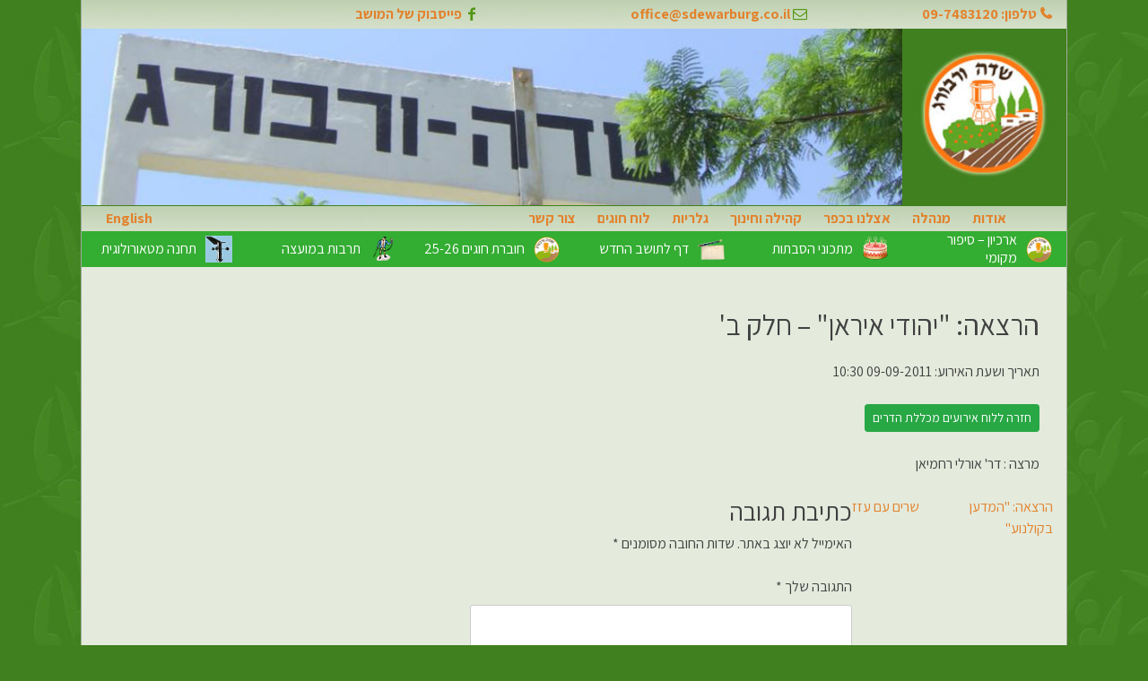

--- FILE ---
content_type: text/html; charset=UTF-8
request_url: http://www.sdewarburg.co.il/atr_events/%D7%94%D7%A8%D7%A6%D7%90%D7%94-%D7%99%D7%94%D7%95%D7%93%D7%99-%D7%90%D7%99%D7%A8%D7%90%D7%9F-%D7%97%D7%9C%D7%A7-%D7%91/
body_size: 11707
content:
<!doctype html>
<html dir="rtl" lang="he-IL">
<head>
	<meta charset="UTF-8">
	<meta name="viewport" content="width=device-width, initial-scale=1">
	<link rel="profile" href="https://gmpg.org/xfn/11">

	<title>הרצאה: &quot;יהודי איראן&quot; &#8211; חלק ב&#039; &#8211; שדה ורבורג</title>
<meta name='robots' content='max-image-preview:large' />
<link rel='dns-prefetch' href='//cdn.enable.co.il' />
<link rel='dns-prefetch' href='//cdnjs.cloudflare.com' />
<link rel='dns-prefetch' href='//maxcdn.bootstrapcdn.com' />
<link rel="alternate" type="application/rss+xml" title="שדה ורבורג &laquo; פיד‏" href="https://www.sdewarburg.co.il/feed/" />
<link rel="alternate" type="application/rss+xml" title="שדה ורבורג &laquo; פיד תגובות‏" href="https://www.sdewarburg.co.il/comments/feed/" />
<link rel="alternate" type="application/rss+xml" title="שדה ורבורג &laquo; פיד תגובות של הרצאה: &quot;יהודי איראן&quot; &#8211; חלק ב&#039;" href="https://www.sdewarburg.co.il/atr_events/%d7%94%d7%a8%d7%a6%d7%90%d7%94-%d7%99%d7%94%d7%95%d7%93%d7%99-%d7%90%d7%99%d7%a8%d7%90%d7%9f-%d7%97%d7%9c%d7%a7-%d7%91/feed/" />
<link rel="alternate" title="oEmbed (JSON)" type="application/json+oembed" href="https://www.sdewarburg.co.il/wp-json/oembed/1.0/embed?url=https%3A%2F%2Fwww.sdewarburg.co.il%2Fatr_events%2F%25d7%2594%25d7%25a8%25d7%25a6%25d7%2590%25d7%2594-%25d7%2599%25d7%2594%25d7%2595%25d7%2593%25d7%2599-%25d7%2590%25d7%2599%25d7%25a8%25d7%2590%25d7%259f-%25d7%2597%25d7%259c%25d7%25a7-%25d7%2591%2F" />
<link rel="alternate" title="oEmbed (XML)" type="text/xml+oembed" href="https://www.sdewarburg.co.il/wp-json/oembed/1.0/embed?url=https%3A%2F%2Fwww.sdewarburg.co.il%2Fatr_events%2F%25d7%2594%25d7%25a8%25d7%25a6%25d7%2590%25d7%2594-%25d7%2599%25d7%2594%25d7%2595%25d7%2593%25d7%2599-%25d7%2590%25d7%2599%25d7%25a8%25d7%2590%25d7%259f-%25d7%2597%25d7%259c%25d7%25a7-%25d7%2591%2F&#038;format=xml" />
<style id='wp-img-auto-sizes-contain-inline-css' type='text/css'>
img:is([sizes=auto i],[sizes^="auto," i]){contain-intrinsic-size:3000px 1500px}
/*# sourceURL=wp-img-auto-sizes-contain-inline-css */
</style>
<style id='wp-emoji-styles-inline-css' type='text/css'>

	img.wp-smiley, img.emoji {
		display: inline !important;
		border: none !important;
		box-shadow: none !important;
		height: 1em !important;
		width: 1em !important;
		margin: 0 0.07em !important;
		vertical-align: -0.1em !important;
		background: none !important;
		padding: 0 !important;
	}
/*# sourceURL=wp-emoji-styles-inline-css */
</style>
<style id='wp-block-library-inline-css' type='text/css'>
:root{--wp-block-synced-color:#7a00df;--wp-block-synced-color--rgb:122,0,223;--wp-bound-block-color:var(--wp-block-synced-color);--wp-editor-canvas-background:#ddd;--wp-admin-theme-color:#007cba;--wp-admin-theme-color--rgb:0,124,186;--wp-admin-theme-color-darker-10:#006ba1;--wp-admin-theme-color-darker-10--rgb:0,107,160.5;--wp-admin-theme-color-darker-20:#005a87;--wp-admin-theme-color-darker-20--rgb:0,90,135;--wp-admin-border-width-focus:2px}@media (min-resolution:192dpi){:root{--wp-admin-border-width-focus:1.5px}}.wp-element-button{cursor:pointer}:root .has-very-light-gray-background-color{background-color:#eee}:root .has-very-dark-gray-background-color{background-color:#313131}:root .has-very-light-gray-color{color:#eee}:root .has-very-dark-gray-color{color:#313131}:root .has-vivid-green-cyan-to-vivid-cyan-blue-gradient-background{background:linear-gradient(135deg,#00d084,#0693e3)}:root .has-purple-crush-gradient-background{background:linear-gradient(135deg,#34e2e4,#4721fb 50%,#ab1dfe)}:root .has-hazy-dawn-gradient-background{background:linear-gradient(135deg,#faaca8,#dad0ec)}:root .has-subdued-olive-gradient-background{background:linear-gradient(135deg,#fafae1,#67a671)}:root .has-atomic-cream-gradient-background{background:linear-gradient(135deg,#fdd79a,#004a59)}:root .has-nightshade-gradient-background{background:linear-gradient(135deg,#330968,#31cdcf)}:root .has-midnight-gradient-background{background:linear-gradient(135deg,#020381,#2874fc)}:root{--wp--preset--font-size--normal:16px;--wp--preset--font-size--huge:42px}.has-regular-font-size{font-size:1em}.has-larger-font-size{font-size:2.625em}.has-normal-font-size{font-size:var(--wp--preset--font-size--normal)}.has-huge-font-size{font-size:var(--wp--preset--font-size--huge)}.has-text-align-center{text-align:center}.has-text-align-left{text-align:left}.has-text-align-right{text-align:right}.has-fit-text{white-space:nowrap!important}#end-resizable-editor-section{display:none}.aligncenter{clear:both}.items-justified-left{justify-content:flex-start}.items-justified-center{justify-content:center}.items-justified-right{justify-content:flex-end}.items-justified-space-between{justify-content:space-between}.screen-reader-text{border:0;clip-path:inset(50%);height:1px;margin:-1px;overflow:hidden;padding:0;position:absolute;width:1px;word-wrap:normal!important}.screen-reader-text:focus{background-color:#ddd;clip-path:none;color:#444;display:block;font-size:1em;height:auto;left:5px;line-height:normal;padding:15px 23px 14px;text-decoration:none;top:5px;width:auto;z-index:100000}html :where(.has-border-color){border-style:solid}html :where([style*=border-top-color]){border-top-style:solid}html :where([style*=border-right-color]){border-right-style:solid}html :where([style*=border-bottom-color]){border-bottom-style:solid}html :where([style*=border-left-color]){border-left-style:solid}html :where([style*=border-width]){border-style:solid}html :where([style*=border-top-width]){border-top-style:solid}html :where([style*=border-right-width]){border-right-style:solid}html :where([style*=border-bottom-width]){border-bottom-style:solid}html :where([style*=border-left-width]){border-left-style:solid}html :where(img[class*=wp-image-]){height:auto;max-width:100%}:where(figure){margin:0 0 1em}html :where(.is-position-sticky){--wp-admin--admin-bar--position-offset:var(--wp-admin--admin-bar--height,0px)}@media screen and (max-width:600px){html :where(.is-position-sticky){--wp-admin--admin-bar--position-offset:0px}}

/*# sourceURL=wp-block-library-inline-css */
</style><style id='global-styles-inline-css' type='text/css'>
:root{--wp--preset--aspect-ratio--square: 1;--wp--preset--aspect-ratio--4-3: 4/3;--wp--preset--aspect-ratio--3-4: 3/4;--wp--preset--aspect-ratio--3-2: 3/2;--wp--preset--aspect-ratio--2-3: 2/3;--wp--preset--aspect-ratio--16-9: 16/9;--wp--preset--aspect-ratio--9-16: 9/16;--wp--preset--color--black: #000000;--wp--preset--color--cyan-bluish-gray: #abb8c3;--wp--preset--color--white: #ffffff;--wp--preset--color--pale-pink: #f78da7;--wp--preset--color--vivid-red: #cf2e2e;--wp--preset--color--luminous-vivid-orange: #ff6900;--wp--preset--color--luminous-vivid-amber: #fcb900;--wp--preset--color--light-green-cyan: #7bdcb5;--wp--preset--color--vivid-green-cyan: #00d084;--wp--preset--color--pale-cyan-blue: #8ed1fc;--wp--preset--color--vivid-cyan-blue: #0693e3;--wp--preset--color--vivid-purple: #9b51e0;--wp--preset--gradient--vivid-cyan-blue-to-vivid-purple: linear-gradient(135deg,rgb(6,147,227) 0%,rgb(155,81,224) 100%);--wp--preset--gradient--light-green-cyan-to-vivid-green-cyan: linear-gradient(135deg,rgb(122,220,180) 0%,rgb(0,208,130) 100%);--wp--preset--gradient--luminous-vivid-amber-to-luminous-vivid-orange: linear-gradient(135deg,rgb(252,185,0) 0%,rgb(255,105,0) 100%);--wp--preset--gradient--luminous-vivid-orange-to-vivid-red: linear-gradient(135deg,rgb(255,105,0) 0%,rgb(207,46,46) 100%);--wp--preset--gradient--very-light-gray-to-cyan-bluish-gray: linear-gradient(135deg,rgb(238,238,238) 0%,rgb(169,184,195) 100%);--wp--preset--gradient--cool-to-warm-spectrum: linear-gradient(135deg,rgb(74,234,220) 0%,rgb(151,120,209) 20%,rgb(207,42,186) 40%,rgb(238,44,130) 60%,rgb(251,105,98) 80%,rgb(254,248,76) 100%);--wp--preset--gradient--blush-light-purple: linear-gradient(135deg,rgb(255,206,236) 0%,rgb(152,150,240) 100%);--wp--preset--gradient--blush-bordeaux: linear-gradient(135deg,rgb(254,205,165) 0%,rgb(254,45,45) 50%,rgb(107,0,62) 100%);--wp--preset--gradient--luminous-dusk: linear-gradient(135deg,rgb(255,203,112) 0%,rgb(199,81,192) 50%,rgb(65,88,208) 100%);--wp--preset--gradient--pale-ocean: linear-gradient(135deg,rgb(255,245,203) 0%,rgb(182,227,212) 50%,rgb(51,167,181) 100%);--wp--preset--gradient--electric-grass: linear-gradient(135deg,rgb(202,248,128) 0%,rgb(113,206,126) 100%);--wp--preset--gradient--midnight: linear-gradient(135deg,rgb(2,3,129) 0%,rgb(40,116,252) 100%);--wp--preset--font-size--small: 13px;--wp--preset--font-size--medium: 20px;--wp--preset--font-size--large: 36px;--wp--preset--font-size--x-large: 42px;--wp--preset--spacing--20: 0.44rem;--wp--preset--spacing--30: 0.67rem;--wp--preset--spacing--40: 1rem;--wp--preset--spacing--50: 1.5rem;--wp--preset--spacing--60: 2.25rem;--wp--preset--spacing--70: 3.38rem;--wp--preset--spacing--80: 5.06rem;--wp--preset--shadow--natural: 6px 6px 9px rgba(0, 0, 0, 0.2);--wp--preset--shadow--deep: 12px 12px 50px rgba(0, 0, 0, 0.4);--wp--preset--shadow--sharp: 6px 6px 0px rgba(0, 0, 0, 0.2);--wp--preset--shadow--outlined: 6px 6px 0px -3px rgb(255, 255, 255), 6px 6px rgb(0, 0, 0);--wp--preset--shadow--crisp: 6px 6px 0px rgb(0, 0, 0);}:where(.is-layout-flex){gap: 0.5em;}:where(.is-layout-grid){gap: 0.5em;}body .is-layout-flex{display: flex;}.is-layout-flex{flex-wrap: wrap;align-items: center;}.is-layout-flex > :is(*, div){margin: 0;}body .is-layout-grid{display: grid;}.is-layout-grid > :is(*, div){margin: 0;}:where(.wp-block-columns.is-layout-flex){gap: 2em;}:where(.wp-block-columns.is-layout-grid){gap: 2em;}:where(.wp-block-post-template.is-layout-flex){gap: 1.25em;}:where(.wp-block-post-template.is-layout-grid){gap: 1.25em;}.has-black-color{color: var(--wp--preset--color--black) !important;}.has-cyan-bluish-gray-color{color: var(--wp--preset--color--cyan-bluish-gray) !important;}.has-white-color{color: var(--wp--preset--color--white) !important;}.has-pale-pink-color{color: var(--wp--preset--color--pale-pink) !important;}.has-vivid-red-color{color: var(--wp--preset--color--vivid-red) !important;}.has-luminous-vivid-orange-color{color: var(--wp--preset--color--luminous-vivid-orange) !important;}.has-luminous-vivid-amber-color{color: var(--wp--preset--color--luminous-vivid-amber) !important;}.has-light-green-cyan-color{color: var(--wp--preset--color--light-green-cyan) !important;}.has-vivid-green-cyan-color{color: var(--wp--preset--color--vivid-green-cyan) !important;}.has-pale-cyan-blue-color{color: var(--wp--preset--color--pale-cyan-blue) !important;}.has-vivid-cyan-blue-color{color: var(--wp--preset--color--vivid-cyan-blue) !important;}.has-vivid-purple-color{color: var(--wp--preset--color--vivid-purple) !important;}.has-black-background-color{background-color: var(--wp--preset--color--black) !important;}.has-cyan-bluish-gray-background-color{background-color: var(--wp--preset--color--cyan-bluish-gray) !important;}.has-white-background-color{background-color: var(--wp--preset--color--white) !important;}.has-pale-pink-background-color{background-color: var(--wp--preset--color--pale-pink) !important;}.has-vivid-red-background-color{background-color: var(--wp--preset--color--vivid-red) !important;}.has-luminous-vivid-orange-background-color{background-color: var(--wp--preset--color--luminous-vivid-orange) !important;}.has-luminous-vivid-amber-background-color{background-color: var(--wp--preset--color--luminous-vivid-amber) !important;}.has-light-green-cyan-background-color{background-color: var(--wp--preset--color--light-green-cyan) !important;}.has-vivid-green-cyan-background-color{background-color: var(--wp--preset--color--vivid-green-cyan) !important;}.has-pale-cyan-blue-background-color{background-color: var(--wp--preset--color--pale-cyan-blue) !important;}.has-vivid-cyan-blue-background-color{background-color: var(--wp--preset--color--vivid-cyan-blue) !important;}.has-vivid-purple-background-color{background-color: var(--wp--preset--color--vivid-purple) !important;}.has-black-border-color{border-color: var(--wp--preset--color--black) !important;}.has-cyan-bluish-gray-border-color{border-color: var(--wp--preset--color--cyan-bluish-gray) !important;}.has-white-border-color{border-color: var(--wp--preset--color--white) !important;}.has-pale-pink-border-color{border-color: var(--wp--preset--color--pale-pink) !important;}.has-vivid-red-border-color{border-color: var(--wp--preset--color--vivid-red) !important;}.has-luminous-vivid-orange-border-color{border-color: var(--wp--preset--color--luminous-vivid-orange) !important;}.has-luminous-vivid-amber-border-color{border-color: var(--wp--preset--color--luminous-vivid-amber) !important;}.has-light-green-cyan-border-color{border-color: var(--wp--preset--color--light-green-cyan) !important;}.has-vivid-green-cyan-border-color{border-color: var(--wp--preset--color--vivid-green-cyan) !important;}.has-pale-cyan-blue-border-color{border-color: var(--wp--preset--color--pale-cyan-blue) !important;}.has-vivid-cyan-blue-border-color{border-color: var(--wp--preset--color--vivid-cyan-blue) !important;}.has-vivid-purple-border-color{border-color: var(--wp--preset--color--vivid-purple) !important;}.has-vivid-cyan-blue-to-vivid-purple-gradient-background{background: var(--wp--preset--gradient--vivid-cyan-blue-to-vivid-purple) !important;}.has-light-green-cyan-to-vivid-green-cyan-gradient-background{background: var(--wp--preset--gradient--light-green-cyan-to-vivid-green-cyan) !important;}.has-luminous-vivid-amber-to-luminous-vivid-orange-gradient-background{background: var(--wp--preset--gradient--luminous-vivid-amber-to-luminous-vivid-orange) !important;}.has-luminous-vivid-orange-to-vivid-red-gradient-background{background: var(--wp--preset--gradient--luminous-vivid-orange-to-vivid-red) !important;}.has-very-light-gray-to-cyan-bluish-gray-gradient-background{background: var(--wp--preset--gradient--very-light-gray-to-cyan-bluish-gray) !important;}.has-cool-to-warm-spectrum-gradient-background{background: var(--wp--preset--gradient--cool-to-warm-spectrum) !important;}.has-blush-light-purple-gradient-background{background: var(--wp--preset--gradient--blush-light-purple) !important;}.has-blush-bordeaux-gradient-background{background: var(--wp--preset--gradient--blush-bordeaux) !important;}.has-luminous-dusk-gradient-background{background: var(--wp--preset--gradient--luminous-dusk) !important;}.has-pale-ocean-gradient-background{background: var(--wp--preset--gradient--pale-ocean) !important;}.has-electric-grass-gradient-background{background: var(--wp--preset--gradient--electric-grass) !important;}.has-midnight-gradient-background{background: var(--wp--preset--gradient--midnight) !important;}.has-small-font-size{font-size: var(--wp--preset--font-size--small) !important;}.has-medium-font-size{font-size: var(--wp--preset--font-size--medium) !important;}.has-large-font-size{font-size: var(--wp--preset--font-size--large) !important;}.has-x-large-font-size{font-size: var(--wp--preset--font-size--x-large) !important;}
/*# sourceURL=global-styles-inline-css */
</style>

<style id='classic-theme-styles-inline-css' type='text/css'>
/*! This file is auto-generated */
.wp-block-button__link{color:#fff;background-color:#32373c;border-radius:9999px;box-shadow:none;text-decoration:none;padding:calc(.667em + 2px) calc(1.333em + 2px);font-size:1.125em}.wp-block-file__button{background:#32373c;color:#fff;text-decoration:none}
/*# sourceURL=/wp-includes/css/classic-themes.min.css */
</style>
<link rel='stylesheet' id='atr-block-image-gallery-css-css' href='http://www.sdewarburg.co.il/wp-content/plugins/atr-image-gallery/blocks/dist/blocks-main.css?ver=6.9' type='text/css' media='all' />
<link rel='stylesheet' id='atr-bootstrap-blocks-css' href='http://www.sdewarburg.co.il/wp-content/plugins/atr-bootstrap-blocks/public/css/atr-bootstrap-blocks-public.css?ver=1.0.0' type='text/css' media='all' />
<link rel='stylesheet' id='atr-image-gallery-css' href='http://www.sdewarburg.co.il/wp-content/plugins/atr-image-gallery/public/css/atr-image-gallery-public.css?ver=1.0.0' type='text/css' media='all' />
<link rel='stylesheet' id='contact-form-7-css' href='http://www.sdewarburg.co.il/wp-content/plugins/contact-form-7/includes/css/styles.css?ver=6.1.4' type='text/css' media='all' />
<link rel='stylesheet' id='contact-form-7-rtl-css' href='http://www.sdewarburg.co.il/wp-content/plugins/contact-form-7/includes/css/styles-rtl.css?ver=6.1.4' type='text/css' media='all' />
<link rel='stylesheet' id='sdewarburg-css' href='http://www.sdewarburg.co.il/wp-content/plugins/sdewarburg/public/css/sdewarburg-public.css?ver=99706983283' type='text/css' media='all' />
<link rel='stylesheet' id='wp-ticker-content-and-products-css' href='http://www.sdewarburg.co.il/wp-content/plugins/wp-ticker-content-and-products/public/css/wp-ticker-content-and-products-public.css?ver=1.0.0' type='text/css' media='all' />
<link rel='stylesheet' id='bootstrap4rtlcss-css' href='https://maxcdn.bootstrapcdn.com/bootstrap/4.3.1/css/bootstrap.min.css?ver=6.9' type='text/css' media='all' />
<link rel='stylesheet' id='sdewarburg-style-css' href='http://www.sdewarburg.co.il/wp-content/themes/sdewarburg/style.css?ver=4695' type='text/css' media='' />
<script type="text/javascript" src="http://www.sdewarburg.co.il/wp-includes/js/jquery/jquery.min.js?ver=3.7.1" id="jquery-core-js"></script>
<script type="text/javascript" src="http://www.sdewarburg.co.il/wp-includes/js/jquery/jquery-migrate.min.js?ver=3.4.1" id="jquery-migrate-js"></script>
<script type="text/javascript" src="http://www.sdewarburg.co.il/wp-content/plugins/atr-bootstrap-blocks/public/js/atr-bootstrap-blocks-public.js?ver=1.0.0" id="atr-bootstrap-blocks-js"></script>
<script type="text/javascript" src="http://www.sdewarburg.co.il/wp-content/plugins/atr-image-gallery/public/js/atr-image-gallery-public.js?ver=1.0.0" id="atr-image-gallery-js"></script>
<script type="text/javascript" src="http://www.sdewarburg.co.il/wp-content/plugins/sdewarburg/public/js/sdewarburg-public.js?ver=27068536435" id="sdewarburg-js"></script>
<link rel="https://api.w.org/" href="https://www.sdewarburg.co.il/wp-json/" /><link rel="alternate" title="JSON" type="application/json" href="https://www.sdewarburg.co.il/wp-json/wp/v2/atr_events/10174" /><link rel="EditURI" type="application/rsd+xml" title="RSD" href="https://www.sdewarburg.co.il/xmlrpc.php?rsd" />
<link rel="stylesheet" href="http://www.sdewarburg.co.il/wp-content/themes/sdewarburg/rtl.css" type="text/css" media="screen" /><meta name="generator" content="WordPress 6.9" />
<link rel="canonical" href="https://www.sdewarburg.co.il/atr_events/%d7%94%d7%a8%d7%a6%d7%90%d7%94-%d7%99%d7%94%d7%95%d7%93%d7%99-%d7%90%d7%99%d7%a8%d7%90%d7%9f-%d7%97%d7%9c%d7%a7-%d7%91/" />
<link rel='shortlink' href='https://www.sdewarburg.co.il/?p=10174' />
<link rel="pingback" href="http://www.sdewarburg.co.il/xmlrpc.php"><style type="text/css">.blue-message {
    background-color: #3399ff;
    color: #ffffff;
    text-shadow: none;
    font-size: 16px;
    line-height: 24px;
    padding: 10px;
    padding-top: 10px;
    padding-right: 10px;
    padding-bottom: 10px;
    padding-left: 10px;
}.green-message {
    background-color: #8cc14c;
    color: #ffffff;
    text-shadow: none;
    font-size: 16px;
    line-height: 24px;
    padding: 10px;
    padding-top: 10px;
    padding-right: 10px;
    padding-bottom: 10px;
    padding-left: 10px;
}.orange-message {
    background-color: #faa732;
    color: #ffffff;
    text-shadow: none;
    font-size: 16px;
    line-height: 24px;
    padding: 10px;
    padding-top: 10px;
    padding-right: 10px;
    padding-bottom: 10px;
    padding-left: 10px;
}.red-message {
    background-color: #da4d31;
    color: #ffffff;
    text-shadow: none;
    font-size: 16px;
    line-height: 24px;
    padding: 10px;
    padding-top: 10px;
    padding-right: 10px;
    padding-bottom: 10px;
    padding-left: 10px;
}.grey-message {
    background-color: #53555c;
    color: #ffffff;
    text-shadow: none;
    font-size: 16px;
    line-height: 24px;
    padding: 10px;
    padding-top: 10px;
    padding-right: 10px;
    padding-bottom: 10px;
    padding-left: 10px;
}.left-block {
    background: radial-gradient(ellipse at center center, #ffffff 0%, #f2f2f2 100%);
    color: #8b8e97;
    padding: 10px;
    padding-top: 10px;
    padding-right: 10px;
    padding-bottom: 10px;
    padding-left: 10px;
    margin: 10px;
    margin-top: 10px;
    margin-right: 10px;
    margin-bottom: 10px;
    margin-left: 10px;
    float: left;
}.right-block {
    background: radial-gradient(ellipse at center center, #ffffff 0%, #f2f2f2 100%);
    color: #8b8e97;
    padding: 10px;
    padding-top: 10px;
    padding-right: 10px;
    padding-bottom: 10px;
    padding-left: 10px;
    margin: 10px;
    margin-top: 10px;
    margin-right: 10px;
    margin-bottom: 10px;
    margin-left: 10px;
    float: right;
}.blockquotes {
    background-color: none;
    border-left: 5px solid #f1f1f1;
    color: #8B8E97;
    font-size: 16px;
    font-style: italic;
    line-height: 22px;
    padding-left: 15px;
    padding: 10px;
    padding-top: 10px;
    padding-right: 10px;
    padding-bottom: 10px;
    width: 60%;
    float: left;
}</style><link rel="icon" href="https://www.sdewarburg.co.il/wp-content/uploads/2019/07/logo.jpg" sizes="32x32" />
<link rel="icon" href="https://www.sdewarburg.co.il/wp-content/uploads/2019/07/logo.jpg" sizes="192x192" />
<link rel="apple-touch-icon" href="https://www.sdewarburg.co.il/wp-content/uploads/2019/07/logo.jpg" />
<meta name="msapplication-TileImage" content="https://www.sdewarburg.co.il/wp-content/uploads/2019/07/logo.jpg" />
		<style type="text/css" id="wp-custom-css">
			@media screen and (min-width: 600px) {
#enable-toolbar-trigger-svg {
    width: 65px !important;
    height: 48px !important;
    overflow: initial;
}
#enable-toolbar-trigger .keyboard-shorcut {
    left: 57px !important;
    top: 18px !important;
}	
}

		</style>
		</head>

<body class="rtl wp-singular atr_events-template-default single single-atr_events postid-10174 single-format-standard wp-custom-logo wp-theme-sdewarburg">
<div id="page" class="container site">
	<a class="skip-link screen-reader-text" href="#content">דילוג לתוכן</a>
	<script>
		function mobile_menu_button_Function(x) {
			x.classList.toggle("change");
		}
	</script>
	<div class="row site-top-header">
		<ul class="col-12 top-head-links">
			<li class="col-6 col-md-3 top-head-link-phone"><i class="icon-phone"></i><a href="tel:09-7483120">טלפון: 09-7483120</a></li>
			<li class="col-12 col-md-4 top-head-link-mail"><i class="icon-mail"></i><a href="mailto:office@sdewarburg.co.il">office@sdewarburg.co.il</a></li>
			<li class="col-6 col-md-4 top-head-link-fb"><i class="icon-facebook"></i><a href="https://www.facebook.com/groups/sde.warburg/" target="_blank">פייסבוק של המושב</a></li>
		</ul>
	</div>
	<header id="masthead" class="row site-header">
		<div class="col-12 col-md-2  site-branding">
			<a href="https://www.sdewarburg.co.il/" class="custom-logo-link" rel="home"><img width="129" height="129" src="https://www.sdewarburg.co.il/wp-content/uploads/2019/07/logo.jpg" class="custom-logo" alt="שדה ורבורג" decoding="async" /></a>			
		</div><!-- .site-branding -->
		<div id="atr-simple-slider-stage" class="col-12 col-md-10 top-slider">
			<a href="#"><img src="/wp-content/uploads/2019/08/top-slider-2-0.jpg"></a>
			<a href="#"><img src="/wp-content/uploads/2019/08/top-slider-2-1.jpg"></a>
			<a href="#"><img src="/wp-content/uploads/2019/08/top-slider-2-2.jpg"></a>
			<a href="#"><img src="/wp-content/uploads/2019/08/top-slider-2-3.jpg"></a>
			<a href="#"><img src="/wp-content/uploads/2019/08/top-slider-2-4.jpg"></a>
			<a href="#"><img src="/wp-content/uploads/2019/08/top-slider-2-5.jpg"></a>	
		</div>
		<script type="text/javascript">
		window.addEventListener("DOMContentLoaded", function (e) {
			var fadeComplete = function (e) {
				stage.appendChild(arr[0]);
			};
			var stage = document.getElementById("atr-simple-slider-stage");
			var arr = stage.getElementsByTagName("a");
			for (var i = 0; i < arr.length; i++) {
				arr[i].addEventListener("animationend", fadeComplete, false);
			}
		}, false);
		</script>
		<nav id="site-navigation" class="col-12 main-navigation">
			<button class="menu-toggle" aria-controls="primary-menu" aria-expanded="false">				<div class="mobile-menu-button" onclick="mobile_menu_button_Function(this)">
					<div class="bar1"></div>
					<div class="bar2"></div>
					<div class="bar3"></div>
				</div>							
			</button>
			<div class="menu-menu-1-container"><ul id="primary-menu" class="menu"><li id="menu-item-149" class="menu-item menu-item-type-post_type menu-item-object-page menu-item-home menu-item-has-children menu-item-149"><a href="https://www.sdewarburg.co.il/">אודות</a>
<ul class="sub-menu">
	<li id="menu-item-150" class="menu-item menu-item-type-post_type menu-item-object-page menu-item-150"><a href="https://www.sdewarburg.co.il/%d7%90%d7%95%d7%93%d7%95%d7%aa/%d7%9e%d7%a4%d7%aa-%d7%94%d7%90%d7%aa%d7%a8/">מפת האתר</a></li>
	<li id="menu-item-151" class="menu-item menu-item-type-post_type menu-item-object-page menu-item-151"><a href="https://www.sdewarburg.co.il/%d7%90%d7%95%d7%93%d7%95%d7%aa/%d7%94%d7%95%d7%a8%d7%90%d7%95%d7%aa-%d7%9c%d7%aa%d7%97%d7%a0%d7%94-%d7%94%d7%9e%d7%98%d7%90%d7%95%d7%a8%d7%95%d7%9c%d7%95%d7%92%d7%99%d7%aa/">הוראות לתחנה המטאורולוגית</a></li>
	<li id="menu-item-152" class="menu-item menu-item-type-post_type menu-item-object-page menu-item-152"><a href="https://www.sdewarburg.co.il/%d7%90%d7%95%d7%93%d7%95%d7%aa/%d7%9e%d7%a4%d7%94/">מפת שדה ורבורג</a></li>
	<li id="menu-item-153" class="menu-item menu-item-type-post_type menu-item-object-page menu-item-153"><a href="https://www.sdewarburg.co.il/%d7%90%d7%95%d7%93%d7%95%d7%aa/%d7%9e%d7%a4%d7%aa-%d7%92%d7%95%d7%92%d7%9c/">מפת גוגל</a></li>
	<li id="menu-item-154" class="menu-item menu-item-type-post_type menu-item-object-page menu-item-has-children menu-item-154"><a href="https://www.sdewarburg.co.il/%d7%90%d7%95%d7%93%d7%95%d7%aa/%d7%94%d7%99%d7%a1%d7%98%d7%95%d7%a8%d7%99%d7%94/">היסטוריה</a>
	<ul class="sub-menu">
		<li id="menu-item-155" class="menu-item menu-item-type-post_type menu-item-object-page menu-item-155"><a href="https://www.sdewarburg.co.il/%d7%90%d7%95%d7%93%d7%95%d7%aa/%d7%94%d7%99%d7%a1%d7%98%d7%95%d7%a8%d7%99%d7%94/%d7%aa%d7%95%d7%9c%d7%93%d7%95%d7%aa-%d7%94%d7%9b%d7%a4%d7%a8/">תולדות הכפר</a></li>
		<li id="menu-item-2799" class="menu-item menu-item-type-taxonomy menu-item-object-category menu-item-2799"><a href="https://www.sdewarburg.co.il/category/%d7%99%d7%93%d7%99%d7%a2%d7%95%d7%9f-%d7%a9%d7%93%d7%94-%d7%95%d7%a8%d7%91%d7%95%d7%a8%d7%92/">ידיעון-שדה-ורבורג</a></li>
		<li id="menu-item-157" class="menu-item menu-item-type-post_type menu-item-object-page menu-item-157"><a href="https://www.sdewarburg.co.il/%d7%90%d7%95%d7%93%d7%95%d7%aa/%d7%94%d7%99%d7%a1%d7%98%d7%95%d7%a8%d7%99%d7%94/%d7%94%d7%a0%d7%a8%d7%98%d7%99%d7%91-%d7%94%d7%a7%d7%95%d7%9c%d7%a7%d7%98%d7%99%d7%91%d7%99/">הנרטיב הקולקטיבי</a></li>
	</ul>
</li>
	<li id="menu-item-158" class="menu-item menu-item-type-post_type menu-item-object-page menu-item-158"><a href="https://www.sdewarburg.co.il/%d7%90%d7%95%d7%93%d7%95%d7%aa/%d7%94%d7%90%d7%a0%d7%93%d7%a8%d7%98%d7%94-%d7%9c%d7%96%d7%9b%d7%a8-%d7%a7%d7%95%d7%a8%d7%91%d7%a0%d7%95%d7%aa-%d7%94%d7%a9%d7%95%d7%90%d7%94/">האנדרטה לזכר קורבנות השואה</a></li>
	<li id="menu-item-159" class="menu-item menu-item-type-post_type menu-item-object-page menu-item-159"><a href="https://www.sdewarburg.co.il/%d7%90%d7%95%d7%93%d7%95%d7%aa/%d7%99%d7%93-%d7%9c%d7%a0%d7%95%d7%a4%d7%9c%d7%99%d7%9d/">יד לנופלים</a></li>
	<li id="menu-item-2857" class="menu-item menu-item-type-taxonomy menu-item-object-category menu-item-2857"><a href="https://www.sdewarburg.co.il/category/%d7%a1%d7%a4%d7%a8-%d7%90%d7%95%d7%a8%d7%97%d7%99%d7%9d/">ספר אורחים</a></li>
</ul>
</li>
<li id="menu-item-164" class="menu-item menu-item-type-post_type menu-item-object-page menu-item-has-children menu-item-164"><a href="https://www.sdewarburg.co.il/%d7%9e%d7%a0%d7%94%d7%9c%d7%94/">מנהלה</a>
<ul class="sub-menu">
	<li id="menu-item-165" class="menu-item menu-item-type-post_type menu-item-object-page menu-item-165"><a href="https://www.sdewarburg.co.il/%d7%9e%d7%a0%d7%94%d7%9c%d7%94/%d7%94%d7%a0%d7%94%d7%9c%d7%94/">הנהלה</a></li>
	<li id="menu-item-166" class="menu-item menu-item-type-post_type menu-item-object-page menu-item-166"><a href="https://www.sdewarburg.co.il/%d7%9e%d7%a0%d7%94%d7%9c%d7%94/%d7%9e%d7%96%d7%9b%d7%99%d7%a8%d7%95%d7%aa/">מזכירות</a></li>
	<li id="menu-item-167" class="menu-item menu-item-type-post_type menu-item-object-page menu-item-167"><a href="https://www.sdewarburg.co.il/%d7%9e%d7%a0%d7%94%d7%9c%d7%94/%d7%95%d7%a2%d7%93%d7%95%d7%aa-%d7%94%d7%9b%d7%a4%d7%a8/">ועדות הכפר</a></li>
</ul>
</li>
<li id="menu-item-168" class="menu-item menu-item-type-post_type menu-item-object-page menu-item-has-children menu-item-168"><a href="https://www.sdewarburg.co.il/%d7%90%d7%a6%d7%9c%d7%a0%d7%95-%d7%91%d7%9b%d7%a4%d7%a8/">אצלנו בכפר</a>
<ul class="sub-menu">
	<li id="menu-item-169" class="menu-item menu-item-type-post_type menu-item-object-page menu-item-has-children menu-item-169"><a href="https://www.sdewarburg.co.il/%d7%90%d7%a6%d7%9c%d7%a0%d7%95-%d7%91%d7%9b%d7%a4%d7%a8/%d7%9e%d7%94-%d7%a7%d7%95%d7%a8%d7%94/">מה קורה?</a>
	<ul class="sub-menu">
		<li id="menu-item-217" class="menu-item menu-item-type-post_type menu-item-object-page menu-item-217"><a href="https://www.sdewarburg.co.il/%d7%90%d7%a6%d7%9c%d7%a0%d7%95-%d7%91%d7%9b%d7%a4%d7%a8/%d7%9e%d7%94-%d7%a7%d7%95%d7%a8%d7%94/%d7%9e%d7%94-%d7%a7%d7%95%d7%a8%d7%94-%d7%aa%d7%95%d7%9b%d7%9f-%d7%9e%d7%95%d7%a8%d7%97%d7%91/">מה קורה – תוכן מורחב</a></li>
	</ul>
</li>
	<li id="menu-item-174" class="menu-item menu-item-type-post_type menu-item-object-page menu-item-174"><a href="https://www.sdewarburg.co.il/%d7%90%d7%a6%d7%9c%d7%a0%d7%95-%d7%91%d7%9b%d7%a4%d7%a8/%d7%9e%d7%92%d7%96%d7%99%d7%9f-%d7%94%d7%a9%d7%93%d7%94/">מגזין השדה</a></li>
	<li id="menu-item-176" class="menu-item menu-item-type-post_type menu-item-object-page menu-item-176"><a href="https://www.sdewarburg.co.il/%d7%90%d7%a6%d7%9c%d7%a0%d7%95-%d7%91%d7%9b%d7%a4%d7%a8/%d7%97%d7%93%d7%a9%d7%95%d7%aa/">חדשות</a></li>
	<li id="menu-item-5567" class="menu-item menu-item-type-custom menu-item-object-custom menu-item-5567"><a target="_blank" href="http://www.doralon.co.il/">אלונית</a></li>
	<li id="menu-item-181" class="menu-item menu-item-type-post_type menu-item-object-page menu-item-181"><a href="https://www.sdewarburg.co.il/%d7%90%d7%a6%d7%9c%d7%a0%d7%95-%d7%91%d7%9b%d7%a4%d7%a8/%d7%9e%d7%aa%d7%a7%d7%a0%d7%99-%d7%a6%d7%99%d7%91%d7%95%d7%a8/">מתקני ציבור</a></li>
	<li id="menu-item-182" class="menu-item menu-item-type-post_type menu-item-object-page menu-item-has-children menu-item-182"><a href="https://www.sdewarburg.co.il/%d7%90%d7%a6%d7%9c%d7%a0%d7%95-%d7%91%d7%9b%d7%a4%d7%a8/%d7%90%d7%a8%d7%9b%d7%99%d7%95%d7%9f-%d7%94%d7%9b%d7%a4%d7%a8/">ארכיון הכפר</a>
	<ul class="sub-menu">
		<li id="menu-item-218" class="menu-item menu-item-type-post_type menu-item-object-page menu-item-218"><a href="https://www.sdewarburg.co.il/%d7%90%d7%a6%d7%9c%d7%a0%d7%95-%d7%91%d7%9b%d7%a4%d7%a8/%d7%90%d7%a8%d7%9b%d7%99%d7%95%d7%9f-%d7%94%d7%9b%d7%a4%d7%a8/%d7%9e%d7%a1%d7%99%d7%a4%d7%95%d7%a8%d7%99-%d7%94%d7%9b%d7%a4%d7%a8/">מסיפורי הכפר</a></li>
		<li id="menu-item-219" class="menu-item menu-item-type-post_type menu-item-object-page menu-item-219"><a href="https://www.sdewarburg.co.il/%d7%90%d7%a6%d7%9c%d7%a0%d7%95-%d7%91%d7%9b%d7%a4%d7%a8/%d7%90%d7%a8%d7%9b%d7%99%d7%95%d7%9f-%d7%94%d7%9b%d7%a4%d7%a8/%d7%90%d7%95%d7%a8%d7%99-%d7%98%d7%95%d7%a8/">אורי טור</a></li>
		<li id="menu-item-220" class="menu-item menu-item-type-post_type menu-item-object-page menu-item-220"><a href="https://www.sdewarburg.co.il/%d7%90%d7%a6%d7%9c%d7%a0%d7%95-%d7%91%d7%9b%d7%a4%d7%a8/%d7%90%d7%a8%d7%9b%d7%99%d7%95%d7%9f-%d7%94%d7%9b%d7%a4%d7%a8/%d7%aa%d7%9e%d7%95%d7%a0%d7%95%d7%aa-%d7%9e%d7%93%d7%91%d7%a8%d7%95%d7%aa/">תמונות מדברות</a></li>
		<li id="menu-item-221" class="menu-item menu-item-type-post_type menu-item-object-page menu-item-221"><a href="https://www.sdewarburg.co.il/%d7%90%d7%a6%d7%9c%d7%a0%d7%95-%d7%91%d7%9b%d7%a4%d7%a8/%d7%90%d7%a8%d7%9b%d7%99%d7%95%d7%9f-%d7%94%d7%9b%d7%a4%d7%a8/%d7%90%d7%9c%d7%94-%d7%90%d7%96%d7%9b%d7%a8%d7%94/">אלה אזכרה</a></li>
		<li id="menu-item-222" class="menu-item menu-item-type-post_type menu-item-object-page menu-item-222"><a href="https://www.sdewarburg.co.il/%d7%90%d7%a6%d7%9c%d7%a0%d7%95-%d7%91%d7%9b%d7%a4%d7%a8/%d7%90%d7%a8%d7%9b%d7%99%d7%95%d7%9f-%d7%94%d7%9b%d7%a4%d7%a8/%d7%90%d7%9e%d7%a0%d7%99%d7%9d-%d7%95%d7%99%d7%95%d7%a6%d7%a8%d7%99%d7%9d-%d7%91%d7%9b%d7%a4%d7%a8/">אמנים ויוצרים בכפר</a></li>
		<li id="menu-item-223" class="menu-item menu-item-type-post_type menu-item-object-page menu-item-223"><a href="https://www.sdewarburg.co.il/%d7%90%d7%a6%d7%9c%d7%a0%d7%95-%d7%91%d7%9b%d7%a4%d7%a8/%d7%90%d7%a8%d7%9b%d7%99%d7%95%d7%9f-%d7%94%d7%9b%d7%a4%d7%a8/%d7%9e%d7%a1%d7%9e%d7%9b%d7%99-%d7%94%d7%90%d7%a8%d7%9b%d7%99%d7%95%d7%9f/">מסמכי הארכיון</a></li>
		<li id="menu-item-225" class="menu-item menu-item-type-post_type menu-item-object-page menu-item-225"><a href="https://www.sdewarburg.co.il/%d7%90%d7%a6%d7%9c%d7%a0%d7%95-%d7%91%d7%9b%d7%a4%d7%a8/%d7%90%d7%a8%d7%9b%d7%99%d7%95%d7%9f-%d7%94%d7%9b%d7%a4%d7%a8/%d7%a1%d7%a8%d7%98%d7%95%d7%a0%d7%99%d7%9d/">סרטונים</a></li>
	</ul>
</li>
	<li id="menu-item-185" class="menu-item menu-item-type-post_type menu-item-object-page menu-item-185"><a href="https://www.sdewarburg.co.il/%d7%90%d7%a6%d7%9c%d7%a0%d7%95-%d7%91%d7%9b%d7%a4%d7%a8/%d7%93%d7%a3-%d7%9e%d7%99%d7%93%d7%a2-%d7%9c%d7%aa%d7%95%d7%a9%d7%91-%d7%94%d7%97%d7%93%d7%a9/">דף מידע לתושב החדש</a></li>
	<li id="menu-item-186" class="menu-item menu-item-type-post_type menu-item-object-page menu-item-186"><a href="https://www.sdewarburg.co.il/%d7%90%d7%a6%d7%9c%d7%a0%d7%95-%d7%91%d7%9b%d7%a4%d7%a8/%d7%91%d7%aa%d7%99%d7%9d-%d7%a4%d7%aa%d7%95%d7%97%d7%99%d7%9d/">בתים פתוחים</a></li>
	<li id="menu-item-9056" class="menu-item menu-item-type-post_type menu-item-object-page menu-item-9056"><a href="https://www.sdewarburg.co.il/%d7%91%d7%aa%d7%99%d7%9d-%d7%a4%d7%aa%d7%95%d7%97%d7%99%d7%9d-2018/">בתים פתוחים 2018</a></li>
	<li id="menu-item-187" class="menu-item menu-item-type-post_type menu-item-object-page menu-item-187"><a href="https://www.sdewarburg.co.il/%d7%90%d7%a6%d7%9c%d7%a0%d7%95-%d7%91%d7%9b%d7%a4%d7%a8/%d7%9c%d7%95%d7%97-%d7%90%d7%99%d7%a8%d7%95%d7%a2%d7%99%d7%9d-%d7%91%d7%9b%d7%a4%d7%a8/">לוח אירועים בכפר</a></li>
</ul>
</li>
<li id="menu-item-189" class="menu-item menu-item-type-post_type menu-item-object-page menu-item-has-children menu-item-189"><a href="https://www.sdewarburg.co.il/%d7%a7%d7%94%d7%99%d7%9c%d7%94-%d7%95%d7%97%d7%99%d7%a0%d7%95%d7%9a/">קהילה וחינוך</a>
<ul class="sub-menu">
	<li id="menu-item-190" class="menu-item menu-item-type-post_type menu-item-object-page menu-item-has-children menu-item-190"><a href="https://www.sdewarburg.co.il/%d7%a7%d7%94%d7%99%d7%9c%d7%94-%d7%95%d7%97%d7%99%d7%a0%d7%95%d7%9a/%d7%a7%d7%94%d7%99%d7%9c%d7%94/">קהילה</a>
	<ul class="sub-menu">
		<li id="menu-item-226" class="menu-item menu-item-type-post_type menu-item-object-page menu-item-has-children menu-item-226"><a href="https://www.sdewarburg.co.il/%d7%a7%d7%94%d7%99%d7%9c%d7%94-%d7%95%d7%97%d7%99%d7%a0%d7%95%d7%9a/%d7%a7%d7%94%d7%99%d7%9c%d7%94/%d7%a1%d7%a4%d7%a8%d7%99%d7%94/">ספריה</a>
		<ul class="sub-menu">
			<li id="menu-item-228" class="menu-item menu-item-type-post_type menu-item-object-page menu-item-228"><a href="https://www.sdewarburg.co.il/%d7%a7%d7%94%d7%99%d7%9c%d7%94-%d7%95%d7%97%d7%99%d7%a0%d7%95%d7%9a/%d7%a7%d7%94%d7%99%d7%9c%d7%94/%d7%a1%d7%a4%d7%a8%d7%99%d7%94/%d7%a1%d7%a4%d7%a8-%d7%94%d7%97%d7%95%d7%93%d7%a9/">ספר החודש</a></li>
		</ul>
</li>
		<li id="menu-item-227" class="menu-item menu-item-type-post_type menu-item-object-page menu-item-has-children menu-item-227"><a href="https://www.sdewarburg.co.il/%d7%a7%d7%94%d7%99%d7%9c%d7%94-%d7%95%d7%97%d7%99%d7%a0%d7%95%d7%9a/%d7%a7%d7%94%d7%99%d7%9c%d7%94/%d7%92%d7%99%d7%9c-%d7%94%d7%96%d7%94%d7%91/">גיל הזהב</a>
		<ul class="sub-menu">
			<li id="menu-item-229" class="menu-item menu-item-type-post_type menu-item-object-page menu-item-229"><a href="https://www.sdewarburg.co.il/%d7%a7%d7%94%d7%99%d7%9c%d7%94-%d7%95%d7%97%d7%99%d7%a0%d7%95%d7%9a/%d7%a7%d7%94%d7%99%d7%9c%d7%94/%d7%92%d7%99%d7%9c-%d7%94%d7%96%d7%94%d7%91/%d7%9e%d7%95%d7%a2%d7%93%d7%95%d7%9f-50-%d7%a4%d7%9c%d7%95%d7%a1/">מועדון 50 פלוס</a></li>
			<li id="menu-item-239" class="menu-item menu-item-type-post_type menu-item-object-page menu-item-239"><a href="https://www.sdewarburg.co.il/%d7%a7%d7%94%d7%99%d7%9c%d7%94-%d7%95%d7%97%d7%99%d7%a0%d7%95%d7%9a/%d7%a7%d7%94%d7%99%d7%9c%d7%94/%d7%92%d7%99%d7%9c-%d7%94%d7%96%d7%94%d7%91/%d7%9e%d7%9b%d7%9c%d7%9c%d7%aa-%d7%94%d7%93%d7%a8%d7%99%d7%9d/">מכללת הדרים</a></li>
			<li id="menu-item-9826" class="menu-item menu-item-type-post_type menu-item-object-page menu-item-9826"><a href="https://www.sdewarburg.co.il/%d7%90%d7%99%d7%a8%d7%95%d7%a2%d7%99%d7%9d-%d7%9e%d7%9b%d7%9c%d7%9c%d7%aa-%d7%94%d7%93%d7%a8%d7%99%d7%9d/">אירועים מכללת הדרים</a></li>
		</ul>
</li>
		<li id="menu-item-231" class="menu-item menu-item-type-post_type menu-item-object-page menu-item-231"><a href="https://www.sdewarburg.co.il/%d7%a7%d7%94%d7%99%d7%9c%d7%94-%d7%95%d7%97%d7%99%d7%a0%d7%95%d7%9a/%d7%a7%d7%94%d7%99%d7%9c%d7%94/%d7%97%d7%95%d7%92-%d7%a1%d7%95%d7%a2%d7%93%d7%99%d7%9d/">חוג סועדים</a></li>
		<li id="menu-item-232" class="menu-item menu-item-type-post_type menu-item-object-page menu-item-232"><a href="https://www.sdewarburg.co.il/%d7%a7%d7%94%d7%99%d7%9c%d7%94-%d7%95%d7%97%d7%99%d7%a0%d7%95%d7%9a/%d7%a7%d7%94%d7%99%d7%9c%d7%94/%d7%9b%d7%a4%d7%a8-%d7%9e%d7%a0%d7%92%d7%9f/">כפר מנגן</a></li>
		<li id="menu-item-233" class="menu-item menu-item-type-post_type menu-item-object-page menu-item-has-children menu-item-233"><a href="https://www.sdewarburg.co.il/%d7%a7%d7%94%d7%99%d7%9c%d7%94-%d7%95%d7%97%d7%99%d7%a0%d7%95%d7%9a/%d7%a7%d7%94%d7%99%d7%9c%d7%94/%d7%aa%d7%a8%d7%91%d7%95%d7%aa/">תרבות</a>
		<ul class="sub-menu">
			<li id="menu-item-234" class="menu-item menu-item-type-post_type menu-item-object-page menu-item-234"><a href="https://www.sdewarburg.co.il/%d7%a7%d7%94%d7%99%d7%9c%d7%94-%d7%95%d7%97%d7%99%d7%a0%d7%95%d7%9a/%d7%a7%d7%94%d7%99%d7%9c%d7%94/%d7%aa%d7%a8%d7%91%d7%95%d7%aa/%d7%94%d7%99%d7%a8%d7%99%d7%93-%d7%94%d7%92%d7%93%d7%95%d7%9c-%d7%a9%d7%9c-%d7%a9%d7%93%d7%94-%d7%95%d7%a8%d7%91%d7%95%d7%a8%d7%92-%d7%a2%d7%95%d7%91%d7%a8-%d7%9e%d7%a7%d7%95%d7%9d/">היריד הגדול של שדה-ורבורג עובר מקום</a></li>
		</ul>
</li>
		<li id="menu-item-238" class="menu-item menu-item-type-post_type menu-item-object-page menu-item-238"><a href="https://www.sdewarburg.co.il/%d7%a7%d7%94%d7%99%d7%9c%d7%94-%d7%95%d7%97%d7%99%d7%a0%d7%95%d7%9a/%d7%a7%d7%94%d7%99%d7%9c%d7%94/%d7%90%d7%9e%d7%a0%d7%99%d7%9d-%d7%91%d7%9b%d7%a4%d7%a8/">אמנים בכפר</a></li>
	</ul>
</li>
	<li id="menu-item-191" class="menu-item menu-item-type-post_type menu-item-object-page menu-item-has-children menu-item-191"><a href="https://www.sdewarburg.co.il/%d7%a7%d7%94%d7%99%d7%9c%d7%94-%d7%95%d7%97%d7%99%d7%a0%d7%95%d7%9a/%d7%97%d7%99%d7%a0%d7%95%d7%9a/">חינוך</a>
	<ul class="sub-menu">
		<li id="menu-item-240" class="menu-item menu-item-type-post_type menu-item-object-page menu-item-240"><a href="https://www.sdewarburg.co.il/%d7%a7%d7%94%d7%99%d7%9c%d7%94-%d7%95%d7%97%d7%99%d7%a0%d7%95%d7%9a/%d7%97%d7%99%d7%a0%d7%95%d7%9a/%d7%91%d7%aa%d7%99-%d7%a1%d7%a4%d7%a8/">בתי ספר</a></li>
		<li id="menu-item-242" class="menu-item menu-item-type-post_type menu-item-object-page menu-item-242"><a href="https://www.sdewarburg.co.il/%d7%a7%d7%94%d7%99%d7%9c%d7%94-%d7%95%d7%97%d7%99%d7%a0%d7%95%d7%9a/%d7%97%d7%99%d7%a0%d7%95%d7%9a/%d7%92%d7%a0%d7%99-%d7%99%d7%9c%d7%93%d7%99%d7%9d/">גני ילדים</a></li>
	</ul>
</li>
</ul>
</li>
<li id="menu-item-193" class="menu-item menu-item-type-post_type menu-item-object-page menu-item-has-children menu-item-193"><a href="https://www.sdewarburg.co.il/%d7%92%d7%9c%d7%a8%d7%99%d7%95%d7%aa/">גלריות</a>
<ul class="sub-menu">
	<li id="menu-item-194" class="menu-item menu-item-type-post_type menu-item-object-page menu-item-194"><a href="https://www.sdewarburg.co.il/%d7%92%d7%9c%d7%a8%d7%99%d7%95%d7%aa/%d7%90%d7%9c%d7%91%d7%95%d7%9e%d7%99-%d7%aa%d7%9e%d7%95%d7%a0%d7%95%d7%aa/">אלבומי תמונות</a></li>
	<li id="menu-item-195" class="menu-item menu-item-type-post_type menu-item-object-page menu-item-195"><a href="https://www.sdewarburg.co.il/%d7%92%d7%9c%d7%a8%d7%99%d7%95%d7%aa/%d7%a1%d7%a8%d7%98%d7%95%d7%a0%d7%99-%d7%95%d7%99%d7%93%d7%90%d7%95/">סרטוני וידאו</a></li>
</ul>
</li>
<li id="menu-item-5568" class="menu-item menu-item-type-custom menu-item-object-custom menu-item-has-children menu-item-5568"><a href="#">לוח חוגים</a>
<ul class="sub-menu">
	<li id="menu-item-10619" class="menu-item menu-item-type-post_type menu-item-object-page menu-item-10619"><a href="https://www.sdewarburg.co.il/%d7%9c%d7%95%d7%97-%d7%97%d7%95%d7%92%d7%99%d7%9d-%d7%9e%d7%91%d7%95%d7%92%d7%a8%d7%99%d7%9d/">לוח חוגים – מבוגרים</a></li>
	<li id="menu-item-10620" class="menu-item menu-item-type-post_type menu-item-object-page menu-item-10620"><a href="https://www.sdewarburg.co.il/%d7%9c%d7%95%d7%97-%d7%97%d7%95%d7%92%d7%99%d7%9d-%d7%99%d7%9c%d7%93%d7%99%d7%9d-%d7%95%d7%a0%d7%95%d7%a2%d7%a8/">לוח חוגים – ילדים ונוער</a></li>
</ul>
</li>
<li id="menu-item-196" class="menu-item menu-item-type-post_type menu-item-object-page menu-item-196"><a href="https://www.sdewarburg.co.il/%d7%a6%d7%95%d7%a8-%d7%a7%d7%a9%d7%a8/">צור קשר</a></li>
<li id="menu-item-199" class="menu-item menu-item-type-post_type menu-item-object-page menu-item-199"><a href="https://www.sdewarburg.co.il/about-sde-warburg/">English</a></li>
</ul></div>		</nav><!-- #site-navigation -->
		  
	</header><!-- #masthead -->

	<div id="content" class="row site-content">
	<div id="sidebar-top" class="col-12 sidebar-top"><div id="sidebar-top-sb" class="sidebar-top-sb">
    <section id="text-2" class="widget widget_text">			<div class="textwidget"><div class="col-6 col-md-2"><img decoding="async" style="height: 30px;" src="/wp-content/uploads/2019/07/logo_w30.png" border="0" /><a class="top-link" href="https://www.sdewarburg.co.il/%d7%90%d7%a6%d7%9c%d7%a0%d7%95-%d7%91%d7%9b%d7%a4%d7%a8/%d7%90%d7%a8%d7%9b%d7%99%d7%95%d7%9f-%d7%94%d7%9b%d7%a4%d7%a8/" rel="noopener">ארכיון &#8211; סיפור מקומי</a></div>
<div class="col-6 col-md-2"><img decoding="async" src="/wp-content/uploads/2019/07/cake.png" border="0" /><a class="top-link" href="http://online.fliphtml5.com/kexf/yidk/" target="_blank" rel="noopener">מתכוני הסבתות</a></div>
<div class="col-6 col-md-2"><img decoding="async" src="/wp-content/uploads/2019/07/GuestBook.png" border="0" /><a class="top-link" href="https://www.sdewarburg.co.il/%d7%90%d7%a6%d7%9c%d7%a0%d7%95-%d7%91%d7%9b%d7%a4%d7%a8/%d7%93%d7%a3-%d7%9e%d7%99%d7%93%d7%a2-%d7%9c%d7%aa%d7%95%d7%a9%d7%91-%d7%94%d7%97%d7%93%d7%a9/">דף לתושב החדש</a></div>
<div class="col-6 col-md-2"><img decoding="async" style="height: 30px;" src="/wp-content/uploads/2019/07/logo_w30.png" border="0" /><a class="top-link" href="https://www.sdewarburg.co.il/wp-content/uploads/2025/08/חוברת-חוגים-2025-6.pdf" target="_blank" rel="noopener">חוברת חוגים 25-26</a></div>
<div class="col-6 col-md-2"><img decoding="async" src="/wp-content/uploads/2021/06/תרבות-במועצה.png" border="0" /><a class="top-link" href="https://www.sdewarburg.co.il/category/%d7%aa%d7%a8%d7%91%d7%95%d7%aa-%d7%91%d7%9e%d7%95%d7%a2%d7%a6%d7%94/">תרבות במועצה</a></div>
<div class="col-6 col-md-2"><img decoding="async" style="width: 30px;" src="/wp-content/uploads/2019/08/station.jpg" border="0" /><a class="top-link" href="https://www.sdewarburg.co.il/%d7%90%d7%95%d7%93%d7%95%d7%aa/%d7%94%d7%95%d7%a8%d7%90%d7%95%d7%aa-%d7%9c%d7%aa%d7%97%d7%a0%d7%94-%d7%94%d7%9e%d7%98%d7%90%d7%95%d7%a8%d7%95%d7%9c%d7%95%d7%92%d7%99%d7%aa/">תחנה מטאורולוגית</a></div>
</div>
		</section></div>
</div>	
	<div id="primary" class="content-area col-12">
		<main id="main" class="site-main">

					<article id="post-10174" class="col-12 post-10174 atr_events type-atr_events status-publish format-standard hentry atr_events_tax-45">
				<header class="entry-header">
					<h1 class="entry-title">הרצאה: &quot;יהודי איראן&quot; &#8211; חלק ב'</h1>						<div class="entry-meta">
						<p>תאריך ושעת האירוע: 09-09-2011 10:30</p>
						</div><!-- .entry-meta -->
				</header><!-- .entry-header -->
			
				<a type="button" class="btn btn-success btn-sm" href="http://www.sdewarburg.co.il/%d7%90%d7%99%d7%a8%d7%95%d7%a2%d7%99%d7%9d-%d7%9e%d7%9b%d7%9c%d7%9c%d7%aa-%d7%94%d7%93%d7%a8%d7%99%d7%9d/">חזרה ללוח אירועים מכללת הדרים</a>			
				<div class="entry-content">
					<p>מרצה : דר' אורלי רחמיאן</p>
				</div><!-- .entry-content -->
			
				<footer class="entry-footer">
									</footer><!-- .entry-footer -->
			</article><!-- #post-10174 -->
			
	<nav class="navigation post-navigation" aria-label="פוסטים">
		<h2 class="screen-reader-text">ניווט</h2>
		<div class="nav-links"><div class="nav-previous"><a href="https://www.sdewarburg.co.il/atr_events/%d7%94%d7%a8%d7%a6%d7%90%d7%94-%d7%94%d7%9e%d7%93%d7%a2%d7%9f-%d7%91%d7%a7%d7%95%d7%9c%d7%a0%d7%95%d7%a2/" rel="prev">הרצאה: &quot;המדען בקולנוע&quot;</a></div><div class="nav-next"><a href="https://www.sdewarburg.co.il/atr_events/%d7%a9%d7%a8%d7%99%d7%9d-%d7%a2%d7%9d-%d7%a2%d7%96%d7%96-35/" rel="next">שרים עם עזז</a></div></div>
	</nav>
<div id="comments" class="comments-area">

		<div id="respond" class="comment-respond">
		<h3 id="reply-title" class="comment-reply-title">כתיבת תגובה <small><a rel="nofollow" id="cancel-comment-reply-link" href="/atr_events/%D7%94%D7%A8%D7%A6%D7%90%D7%94-%D7%99%D7%94%D7%95%D7%93%D7%99-%D7%90%D7%99%D7%A8%D7%90%D7%9F-%D7%97%D7%9C%D7%A7-%D7%91/#respond" style="display:none;">לבטל</a></small></h3><form action="http://www.sdewarburg.co.il/wp-comments-post.php" method="post" id="commentform" class="comment-form"><p class="comment-notes"><span id="email-notes">האימייל לא יוצג באתר.</span> <span class="required-field-message">שדות החובה מסומנים <span class="required">*</span></span></p><p class="comment-form-comment"><label for="comment">התגובה שלך <span class="required">*</span></label> <textarea id="comment" name="comment" cols="45" rows="8" maxlength="65525" required></textarea></p><p class="comment-form-author"><label for="author">שם <span class="required">*</span></label> <input id="author" name="author" type="text" value="" size="30" maxlength="245" autocomplete="name" required /></p>
<p class="comment-form-email"><label for="email">אימייל <span class="required">*</span></label> <input id="email" name="email" type="email" value="" size="30" maxlength="100" aria-describedby="email-notes" autocomplete="email" required /></p>
<p class="comment-form-url"><label for="url">אתר</label> <input id="url" name="url" type="url" value="" size="30" maxlength="200" autocomplete="url" /></p>
<p class="comment-form-cookies-consent"><input id="wp-comment-cookies-consent" name="wp-comment-cookies-consent" type="checkbox" value="yes" /> <label for="wp-comment-cookies-consent">שמור בדפדפן זה את השם, האימייל והאתר שלי לפעם הבאה שאגיב.</label></p>
<p class="form-submit"><input name="submit" type="submit" id="submit" class="submit" value="להגיב" /> <input type='hidden' name='comment_post_ID' value='10174' id='comment_post_ID' />
<input type='hidden' name='comment_parent' id='comment_parent' value='0' />
</p></form>	</div><!-- #respond -->
	
</div><!-- #comments -->

		</main><!-- #main -->
	</div><!-- #primary -->

	</div><!-- #content -->

	<footer id="colophon" class="row site-footer">
		<div class="col-12 site-info">
		<div class="col-12 copyrights">כל הזכויות שמורות לשדה ורבורג 2008&nbsp;&nbsp;&nbsp;&nbsp;&nbsp;&nbsp;&nbsp;&nbsp;&nbsp;<a href="#" onclick="this.style.behavior='url(#default#homepage)';this.setHomePage('https://www.sdewarburg.co.il/');"><i class="icon-home-outline"></i>&nbsp; קבע כדף הבית </a></div>
		<div class="col-12 credits">
			<a target="_blank" href="https://www.atarimtr.co.il">AtarimTR</a>
		</div>
		</div><!-- .site-info -->
	</footer><!-- #colophon -->
</div><!-- #page -->

<script type="speculationrules">
{"prefetch":[{"source":"document","where":{"and":[{"href_matches":"/*"},{"not":{"href_matches":["/wp-*.php","/wp-admin/*","/wp-content/uploads/*","/wp-content/*","/wp-content/plugins/*","/wp-content/themes/sdewarburg/*","/*\\?(.+)"]}},{"not":{"selector_matches":"a[rel~=\"nofollow\"]"}},{"not":{"selector_matches":".no-prefetch, .no-prefetch a"}}]},"eagerness":"conservative"}]}
</script>
			<script>
				jQuery( document ).ready(function() {
					jQuery(document).on('click', '[data-toggle="lightbox"]', function(event) {
						event.preventDefault();
						jQuery(this).ekkoLightbox();
					});
				});

			</script>
			<script type="text/javascript" src="http://www.sdewarburg.co.il/wp-includes/js/dist/hooks.min.js?ver=dd5603f07f9220ed27f1" id="wp-hooks-js"></script>
<script type="text/javascript" src="http://www.sdewarburg.co.il/wp-includes/js/dist/i18n.min.js?ver=c26c3dc7bed366793375" id="wp-i18n-js"></script>
<script type="text/javascript" id="wp-i18n-js-after">
/* <![CDATA[ */
wp.i18n.setLocaleData( { 'text direction\u0004ltr': [ 'rtl' ] } );
//# sourceURL=wp-i18n-js-after
/* ]]> */
</script>
<script type="text/javascript" src="http://www.sdewarburg.co.il/wp-content/plugins/contact-form-7/includes/swv/js/index.js?ver=6.1.4" id="swv-js"></script>
<script type="text/javascript" id="contact-form-7-js-before">
/* <![CDATA[ */
var wpcf7 = {
    "api": {
        "root": "https:\/\/www.sdewarburg.co.il\/wp-json\/",
        "namespace": "contact-form-7\/v1"
    },
    "cached": 1
};
//# sourceURL=contact-form-7-js-before
/* ]]> */
</script>
<script type="text/javascript" src="http://www.sdewarburg.co.il/wp-content/plugins/contact-form-7/includes/js/index.js?ver=6.1.4" id="contact-form-7-js"></script>
<script type="text/javascript" src="https://cdn.enable.co.il/licenses/enable-L12771pb5unl87ty-0822-32285/init.js?ver=1.4.1" id="enable-accessibility-js"></script>
<script type="text/javascript" src="https://cdnjs.cloudflare.com/ajax/libs/popper.js/1.14.7/umd/popper.min.js?ver=6.9" id="popper.min.js-js"></script>
<script type="text/javascript" src="https://maxcdn.bootstrapcdn.com/bootstrap/4.3.1/js/bootstrap.min.js?ver=6.9" id="bootstrap.min.js-js"></script>
<script type="text/javascript" src="http://www.sdewarburg.co.il/wp-content/themes/sdewarburg/js/navigation.js?ver=20151215" id="sdewarburg-navigation-js"></script>
<script type="text/javascript" src="http://www.sdewarburg.co.il/wp-content/themes/sdewarburg/js/skip-link-focus-fix.js?ver=20151215" id="sdewarburg-skip-link-focus-fix-js"></script>
<script type="text/javascript" src="http://www.sdewarburg.co.il/wp-includes/js/comment-reply.min.js?ver=6.9" id="comment-reply-js" async="async" data-wp-strategy="async" fetchpriority="low"></script>
<script id="wp-emoji-settings" type="application/json">
{"baseUrl":"https://s.w.org/images/core/emoji/17.0.2/72x72/","ext":".png","svgUrl":"https://s.w.org/images/core/emoji/17.0.2/svg/","svgExt":".svg","source":{"concatemoji":"http://www.sdewarburg.co.il/wp-includes/js/wp-emoji-release.min.js?ver=6.9"}}
</script>
<script type="module">
/* <![CDATA[ */
/*! This file is auto-generated */
const a=JSON.parse(document.getElementById("wp-emoji-settings").textContent),o=(window._wpemojiSettings=a,"wpEmojiSettingsSupports"),s=["flag","emoji"];function i(e){try{var t={supportTests:e,timestamp:(new Date).valueOf()};sessionStorage.setItem(o,JSON.stringify(t))}catch(e){}}function c(e,t,n){e.clearRect(0,0,e.canvas.width,e.canvas.height),e.fillText(t,0,0);t=new Uint32Array(e.getImageData(0,0,e.canvas.width,e.canvas.height).data);e.clearRect(0,0,e.canvas.width,e.canvas.height),e.fillText(n,0,0);const a=new Uint32Array(e.getImageData(0,0,e.canvas.width,e.canvas.height).data);return t.every((e,t)=>e===a[t])}function p(e,t){e.clearRect(0,0,e.canvas.width,e.canvas.height),e.fillText(t,0,0);var n=e.getImageData(16,16,1,1);for(let e=0;e<n.data.length;e++)if(0!==n.data[e])return!1;return!0}function u(e,t,n,a){switch(t){case"flag":return n(e,"\ud83c\udff3\ufe0f\u200d\u26a7\ufe0f","\ud83c\udff3\ufe0f\u200b\u26a7\ufe0f")?!1:!n(e,"\ud83c\udde8\ud83c\uddf6","\ud83c\udde8\u200b\ud83c\uddf6")&&!n(e,"\ud83c\udff4\udb40\udc67\udb40\udc62\udb40\udc65\udb40\udc6e\udb40\udc67\udb40\udc7f","\ud83c\udff4\u200b\udb40\udc67\u200b\udb40\udc62\u200b\udb40\udc65\u200b\udb40\udc6e\u200b\udb40\udc67\u200b\udb40\udc7f");case"emoji":return!a(e,"\ud83e\u1fac8")}return!1}function f(e,t,n,a){let r;const o=(r="undefined"!=typeof WorkerGlobalScope&&self instanceof WorkerGlobalScope?new OffscreenCanvas(300,150):document.createElement("canvas")).getContext("2d",{willReadFrequently:!0}),s=(o.textBaseline="top",o.font="600 32px Arial",{});return e.forEach(e=>{s[e]=t(o,e,n,a)}),s}function r(e){var t=document.createElement("script");t.src=e,t.defer=!0,document.head.appendChild(t)}a.supports={everything:!0,everythingExceptFlag:!0},new Promise(t=>{let n=function(){try{var e=JSON.parse(sessionStorage.getItem(o));if("object"==typeof e&&"number"==typeof e.timestamp&&(new Date).valueOf()<e.timestamp+604800&&"object"==typeof e.supportTests)return e.supportTests}catch(e){}return null}();if(!n){if("undefined"!=typeof Worker&&"undefined"!=typeof OffscreenCanvas&&"undefined"!=typeof URL&&URL.createObjectURL&&"undefined"!=typeof Blob)try{var e="postMessage("+f.toString()+"("+[JSON.stringify(s),u.toString(),c.toString(),p.toString()].join(",")+"));",a=new Blob([e],{type:"text/javascript"});const r=new Worker(URL.createObjectURL(a),{name:"wpTestEmojiSupports"});return void(r.onmessage=e=>{i(n=e.data),r.terminate(),t(n)})}catch(e){}i(n=f(s,u,c,p))}t(n)}).then(e=>{for(const n in e)a.supports[n]=e[n],a.supports.everything=a.supports.everything&&a.supports[n],"flag"!==n&&(a.supports.everythingExceptFlag=a.supports.everythingExceptFlag&&a.supports[n]);var t;a.supports.everythingExceptFlag=a.supports.everythingExceptFlag&&!a.supports.flag,a.supports.everything||((t=a.source||{}).concatemoji?r(t.concatemoji):t.wpemoji&&t.twemoji&&(r(t.twemoji),r(t.wpemoji)))});
//# sourceURL=http://www.sdewarburg.co.il/wp-includes/js/wp-emoji-loader.min.js
/* ]]> */
</script>

</body>
</html>


--- FILE ---
content_type: text/css
request_url: http://www.sdewarburg.co.il/wp-content/themes/sdewarburg/rtl.css
body_size: 444
content:
/*
Theme Name: sdewarburg

Adding support for languages written in a Right To Left (RTL) direction is easy -
it's just a matter of overwriting all the horizontal positioning attributes
of your CSS stylesheet in a separate stylesheet file named rtl.css.

https://codex.wordpress.org/Right-to-Left_Language_Support

*/

body {
	direction: rtl;
	text-align: right;
	unicode-bidi: embed
  }
#colorbox.advgb_lightbox #cboxClose {
    right: auto !important;
    left: 0 !important;
}
#colorbox.advgb_lightbox #cboxTitle {
		bottom: -70px !important;
    font-size: 14px !important;
    white-space: break-spaces !important;
    background: #f8f9fa !important;
    padding: 10px !important;
    text-align: right !important;
    color: #333 !important;
}